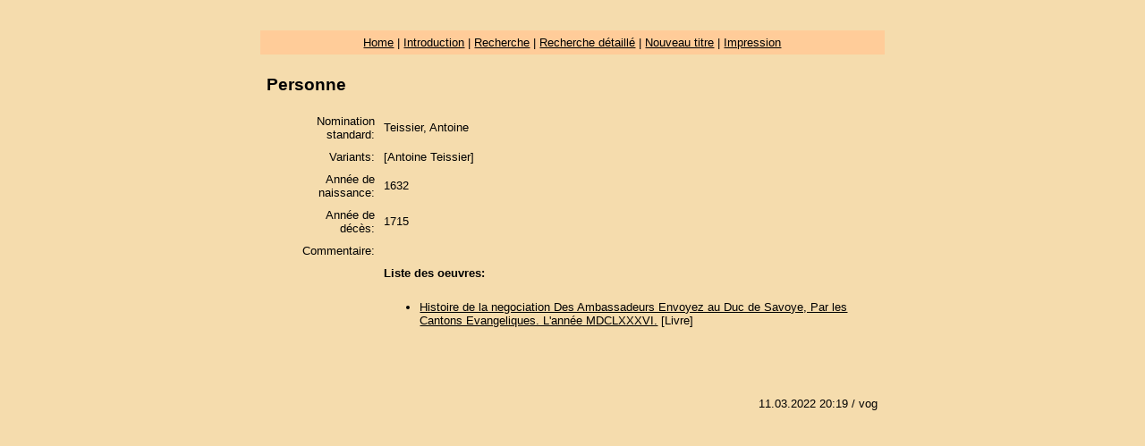

--- FILE ---
content_type: text/html; charset=UTF-8
request_url: http://bibliografia-valdese.com/person.php?id=1365&lang=fr
body_size: 2977
content:
<!DOCTYPE html>
<html lang="fr">
<head>
	<meta http-equiv="Content-Type" content="text/html; charset=UTF-8" />
    <meta name="viewport" content="width=device-width, initial-scale=1">
<title>Personne</title>
<link href="css.css" rel="stylesheet" type="text/css">
</head>

<body>
<table width="700" border="0" cellspacing="1" cellpadding="6">
  <tr>
    <td><div align="right"><strong><em></em></strong></div></td>
  </tr>
  <tr bordercolor="#FFCC99" bgcolor="#FFCC99">
    <td colspan="2"><div align="center"><a href="http://www.bibliografia-valdese.com" target="_parent">Home</a> | <a href="index.php?lang=fr&id=1">Introduction</a> | <a href="search.php?lang=fr">Recherche</a> | <a href="search_detail.php?lang=fr">Recherche
          d&eacute;taill&eacute;</a> | <a href="add.php?lang=fr">Nouveau titre</a> | <a href="index.php?lang=fr&id=2">Impression</a></div></td>
  </tr>  <tr>
    <td><div align="left">
      <table width="100%" border="0" cellspacing="1" cellpadding="0">
        <tr>
          <td><h2>Personne</h2>
                <table width="628" border="0" align="center" cellpadding="4" cellspacing="2">
                  <tr>
                    <td width="95"><div align="right">Nomination standard: </div></td>
                    <td width="519">Teissier, Antoine</td>
                  </tr>
                  <tr>
                    <td><div align="right">Variants:</div></td>
                    <td>[Antoine Teissier]</td>
                  </tr>
                  <tr>
                    <td><div align="right">Année de naissance:</div></td>
                    <td>1632</td>
                  </tr>
                  <tr>
                    <td><div align="right">Année de décès:</div></td>
                    <td>1715</td>
                  </tr>
                  <tr>
                    <td><div align="right">Commentaire:</div></td>
                    <td></td>
                  </tr>
                  
                  <tr>
                    <td><div align="right"></div></td>
                    <td><strong>Liste des oeuvres:</strong></td>
                  </tr>
                  <tr>
                    <td><div align="right"></div></td>
                    <td><ul>
                       
                                                  <li> <a href="detail.php?id=2539&amp;lang=fr">Histoire de la negociation Des Ambassadeurs Envoyez au Duc de Savoye, Par les Cantons Evangeliques. L'année MDCLXXXVI.</a> [Livre]<br />
                            &nbsp;</li>
                                                
                    </ul></td>
                  
                    </tr>
                 
                </table>
            <p>&nbsp;</p></td>
        </tr>
        <tr>
          <td><div align="right">
            <!-- #BeginDate format:Ge1m -->11.03.2022  20:19<!-- #EndDate -->
            / vog</div></td>
        </tr>
      </table>
    </div></td>
  </tr>
</table>
</body>
</html>


--- FILE ---
content_type: text/css
request_url: http://bibliografia-valdese.com/css.css
body_size: 1397
content:
*, body {
	box-sizing: border-box;
	max-width: 96vw;
}
body {
	font-family: Arial, Helvetica, sans-serif;
	font-size: 0.95em;
	color: #000000;
	background-color: #F5DCAD;
	width: 700px;
	padding: 20px 2vw 20px 2vw;
	margin: 0 auto;
}
img {
	max-width: 60vw;
}
p, a, span, table, tr, td, ul, li {
	font-family: Arial, Helvetica, sans-serif;
	font-size: 10pt;
}
h1 {
	font-size: 16pt;
	font-weight: bold;
}
h2 {
	font-size: 14pt;
	font-weight: bold;
}
h3 {
	font-size: 12pt;
	font-weight: bold;
}
h4 {
	font-size: 11pt;
	font-weight: bold;
}
h5 {
	font-size: 9pt;
	font-weight: bold;
}
h6 {
	font-size: 8pt;
	font-weight: bold;
}
.klein {
	font-size: 12px;
}
a:link {
	color: #000000;
}
a:visited {
	color: #000000;
}
a:hover {
	color: #999999;
}
a:active {
	color: #FF0000;
}
#side {
	width: 744px;
}
#head {
	height: 28px;
}
#content {
	padding: 0 10px 10px 10px;
}
#naviblock {
	background-color: #FFCC99;
	min-height: 30px;
	padding-top: 5px;
	padding-left: 60px;
	font-size: 1.2em
}
#head-print {}
.table-color-left {
	background-color: #FFCC99;
}
#hidden {
	visibility: hidden
}
/* BEGIN style1 */
#navlist, .navlist {
	padding-left: 0;
	margin-left: 0;
	border-bottom: 1px solid gray;
	width: 160px;
}
#navlist li, .navlist li {
	list-style: url(none) none;
	margin: 0;
	padding: 0.25em;
	border-top: 1px solid gray;
}
#navlist li a, .navlist li a {
	text-decoration: none;
}
/* END style1 */